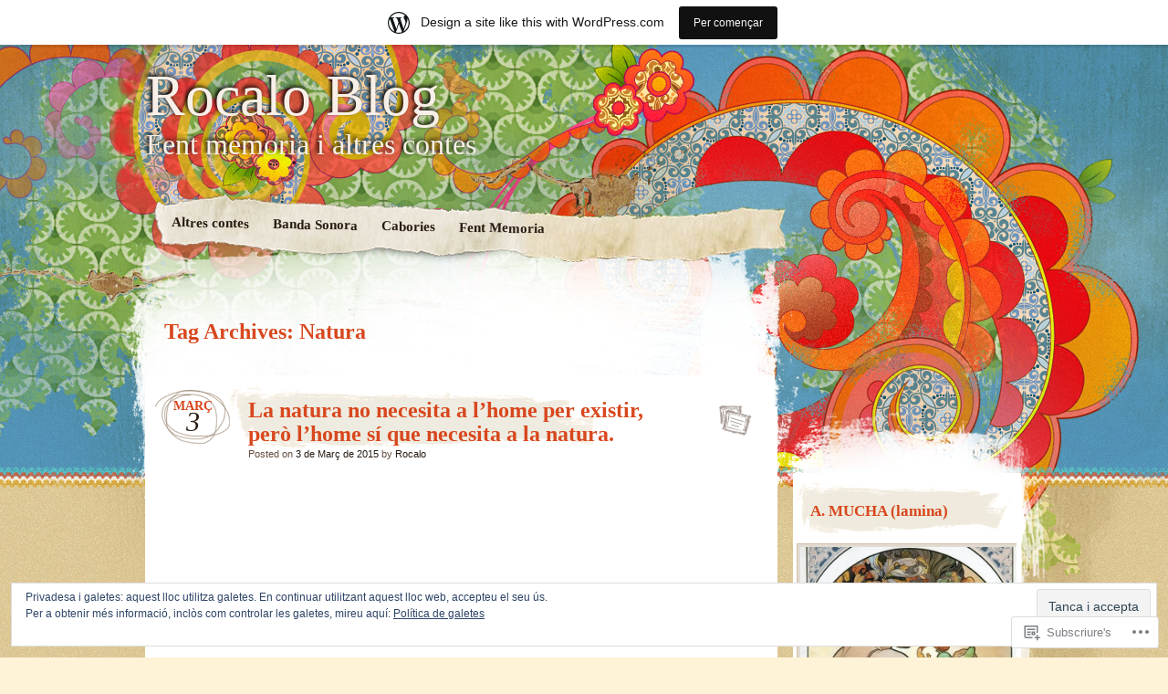

--- FILE ---
content_type: text/html; charset=UTF-8
request_url: https://rocalo.wordpress.com/tag/natura/
body_size: 20673
content:
<!DOCTYPE html>
<!--[if IE 7]>
<html id="ie7" lang="ca">
<![endif]-->
<!--[if IE 8]>
<html id="ie8" lang="ca">
<![endif]-->
<!--[if IE 9]>
<html id="ie9" lang="ca">
<![endif]-->
<!--[if !(IE 7) & !(IE 8) & !(IE 9)]><!-->
<html lang="ca">
<!--<![endif]-->
<head>
<meta charset="UTF-8" />
<title>Natura | Rocalo Blog</title>
<link rel="profile" href="http://gmpg.org/xfn/11" />
<link rel="pingback" href="https://rocalo.wordpress.com/xmlrpc.php" />
<!--[if lt IE 9]>
<script src="https://s0.wp.com/wp-content/themes/pub/matala/js/html5.js?m=1315596887i" type="text/javascript"></script>
<![endif]-->
<meta name='robots' content='max-image-preview:large' />
<link rel='dns-prefetch' href='//s0.wp.com' />
<link rel='dns-prefetch' href='//af.pubmine.com' />
<link rel="alternate" type="application/rss+xml" title="Rocalo Blog &raquo; canal d&#039;informació" href="https://rocalo.wordpress.com/feed/" />
<link rel="alternate" type="application/rss+xml" title="Rocalo Blog &raquo; Canal dels comentaris" href="https://rocalo.wordpress.com/comments/feed/" />
<link rel="alternate" type="application/rss+xml" title="Rocalo Blog &raquo; Natura Canal de les etiquetes" href="https://rocalo.wordpress.com/tag/natura/feed/" />
	<script type="text/javascript">
		/* <![CDATA[ */
		function addLoadEvent(func) {
			var oldonload = window.onload;
			if (typeof window.onload != 'function') {
				window.onload = func;
			} else {
				window.onload = function () {
					oldonload();
					func();
				}
			}
		}
		/* ]]> */
	</script>
	<link crossorigin='anonymous' rel='stylesheet' id='all-css-0-1' href='/_static/??-eJxljUEOwjAMBD9EMBUoiAPiLW4xwdRxosZR1N8TLqiI6+7OLLTspqRGahCry1IDa4HG90BWgGpv08zkBBsYxSxoVKDYKrSfStnBRjBKCl9FxGUmYw1uxAX69Df5gzfvrA9WthXsSbG/5Tp22FDwQ93idTj7wZ8OF398vQHDEEd+&cssminify=yes' type='text/css' media='all' />
<style id='wp-emoji-styles-inline-css'>

	img.wp-smiley, img.emoji {
		display: inline !important;
		border: none !important;
		box-shadow: none !important;
		height: 1em !important;
		width: 1em !important;
		margin: 0 0.07em !important;
		vertical-align: -0.1em !important;
		background: none !important;
		padding: 0 !important;
	}
/*# sourceURL=wp-emoji-styles-inline-css */
</style>
<link crossorigin='anonymous' rel='stylesheet' id='all-css-2-1' href='/wp-content/plugins/gutenberg-core/v22.2.0/build/styles/block-library/style.css?m=1764855221i&cssminify=yes' type='text/css' media='all' />
<style id='wp-block-library-inline-css'>
.has-text-align-justify {
	text-align:justify;
}
.has-text-align-justify{text-align:justify;}

/*# sourceURL=wp-block-library-inline-css */
</style><style id='global-styles-inline-css'>
:root{--wp--preset--aspect-ratio--square: 1;--wp--preset--aspect-ratio--4-3: 4/3;--wp--preset--aspect-ratio--3-4: 3/4;--wp--preset--aspect-ratio--3-2: 3/2;--wp--preset--aspect-ratio--2-3: 2/3;--wp--preset--aspect-ratio--16-9: 16/9;--wp--preset--aspect-ratio--9-16: 9/16;--wp--preset--color--black: #000000;--wp--preset--color--cyan-bluish-gray: #abb8c3;--wp--preset--color--white: #ffffff;--wp--preset--color--pale-pink: #f78da7;--wp--preset--color--vivid-red: #cf2e2e;--wp--preset--color--luminous-vivid-orange: #ff6900;--wp--preset--color--luminous-vivid-amber: #fcb900;--wp--preset--color--light-green-cyan: #7bdcb5;--wp--preset--color--vivid-green-cyan: #00d084;--wp--preset--color--pale-cyan-blue: #8ed1fc;--wp--preset--color--vivid-cyan-blue: #0693e3;--wp--preset--color--vivid-purple: #9b51e0;--wp--preset--gradient--vivid-cyan-blue-to-vivid-purple: linear-gradient(135deg,rgb(6,147,227) 0%,rgb(155,81,224) 100%);--wp--preset--gradient--light-green-cyan-to-vivid-green-cyan: linear-gradient(135deg,rgb(122,220,180) 0%,rgb(0,208,130) 100%);--wp--preset--gradient--luminous-vivid-amber-to-luminous-vivid-orange: linear-gradient(135deg,rgb(252,185,0) 0%,rgb(255,105,0) 100%);--wp--preset--gradient--luminous-vivid-orange-to-vivid-red: linear-gradient(135deg,rgb(255,105,0) 0%,rgb(207,46,46) 100%);--wp--preset--gradient--very-light-gray-to-cyan-bluish-gray: linear-gradient(135deg,rgb(238,238,238) 0%,rgb(169,184,195) 100%);--wp--preset--gradient--cool-to-warm-spectrum: linear-gradient(135deg,rgb(74,234,220) 0%,rgb(151,120,209) 20%,rgb(207,42,186) 40%,rgb(238,44,130) 60%,rgb(251,105,98) 80%,rgb(254,248,76) 100%);--wp--preset--gradient--blush-light-purple: linear-gradient(135deg,rgb(255,206,236) 0%,rgb(152,150,240) 100%);--wp--preset--gradient--blush-bordeaux: linear-gradient(135deg,rgb(254,205,165) 0%,rgb(254,45,45) 50%,rgb(107,0,62) 100%);--wp--preset--gradient--luminous-dusk: linear-gradient(135deg,rgb(255,203,112) 0%,rgb(199,81,192) 50%,rgb(65,88,208) 100%);--wp--preset--gradient--pale-ocean: linear-gradient(135deg,rgb(255,245,203) 0%,rgb(182,227,212) 50%,rgb(51,167,181) 100%);--wp--preset--gradient--electric-grass: linear-gradient(135deg,rgb(202,248,128) 0%,rgb(113,206,126) 100%);--wp--preset--gradient--midnight: linear-gradient(135deg,rgb(2,3,129) 0%,rgb(40,116,252) 100%);--wp--preset--font-size--small: 13px;--wp--preset--font-size--medium: 20px;--wp--preset--font-size--large: 36px;--wp--preset--font-size--x-large: 42px;--wp--preset--font-family--albert-sans: 'Albert Sans', sans-serif;--wp--preset--font-family--alegreya: Alegreya, serif;--wp--preset--font-family--arvo: Arvo, serif;--wp--preset--font-family--bodoni-moda: 'Bodoni Moda', serif;--wp--preset--font-family--bricolage-grotesque: 'Bricolage Grotesque', sans-serif;--wp--preset--font-family--cabin: Cabin, sans-serif;--wp--preset--font-family--chivo: Chivo, sans-serif;--wp--preset--font-family--commissioner: Commissioner, sans-serif;--wp--preset--font-family--cormorant: Cormorant, serif;--wp--preset--font-family--courier-prime: 'Courier Prime', monospace;--wp--preset--font-family--crimson-pro: 'Crimson Pro', serif;--wp--preset--font-family--dm-mono: 'DM Mono', monospace;--wp--preset--font-family--dm-sans: 'DM Sans', sans-serif;--wp--preset--font-family--dm-serif-display: 'DM Serif Display', serif;--wp--preset--font-family--domine: Domine, serif;--wp--preset--font-family--eb-garamond: 'EB Garamond', serif;--wp--preset--font-family--epilogue: Epilogue, sans-serif;--wp--preset--font-family--fahkwang: Fahkwang, sans-serif;--wp--preset--font-family--figtree: Figtree, sans-serif;--wp--preset--font-family--fira-sans: 'Fira Sans', sans-serif;--wp--preset--font-family--fjalla-one: 'Fjalla One', sans-serif;--wp--preset--font-family--fraunces: Fraunces, serif;--wp--preset--font-family--gabarito: Gabarito, system-ui;--wp--preset--font-family--ibm-plex-mono: 'IBM Plex Mono', monospace;--wp--preset--font-family--ibm-plex-sans: 'IBM Plex Sans', sans-serif;--wp--preset--font-family--ibarra-real-nova: 'Ibarra Real Nova', serif;--wp--preset--font-family--instrument-serif: 'Instrument Serif', serif;--wp--preset--font-family--inter: Inter, sans-serif;--wp--preset--font-family--josefin-sans: 'Josefin Sans', sans-serif;--wp--preset--font-family--jost: Jost, sans-serif;--wp--preset--font-family--libre-baskerville: 'Libre Baskerville', serif;--wp--preset--font-family--libre-franklin: 'Libre Franklin', sans-serif;--wp--preset--font-family--literata: Literata, serif;--wp--preset--font-family--lora: Lora, serif;--wp--preset--font-family--merriweather: Merriweather, serif;--wp--preset--font-family--montserrat: Montserrat, sans-serif;--wp--preset--font-family--newsreader: Newsreader, serif;--wp--preset--font-family--noto-sans-mono: 'Noto Sans Mono', sans-serif;--wp--preset--font-family--nunito: Nunito, sans-serif;--wp--preset--font-family--open-sans: 'Open Sans', sans-serif;--wp--preset--font-family--overpass: Overpass, sans-serif;--wp--preset--font-family--pt-serif: 'PT Serif', serif;--wp--preset--font-family--petrona: Petrona, serif;--wp--preset--font-family--piazzolla: Piazzolla, serif;--wp--preset--font-family--playfair-display: 'Playfair Display', serif;--wp--preset--font-family--plus-jakarta-sans: 'Plus Jakarta Sans', sans-serif;--wp--preset--font-family--poppins: Poppins, sans-serif;--wp--preset--font-family--raleway: Raleway, sans-serif;--wp--preset--font-family--roboto: Roboto, sans-serif;--wp--preset--font-family--roboto-slab: 'Roboto Slab', serif;--wp--preset--font-family--rubik: Rubik, sans-serif;--wp--preset--font-family--rufina: Rufina, serif;--wp--preset--font-family--sora: Sora, sans-serif;--wp--preset--font-family--source-sans-3: 'Source Sans 3', sans-serif;--wp--preset--font-family--source-serif-4: 'Source Serif 4', serif;--wp--preset--font-family--space-mono: 'Space Mono', monospace;--wp--preset--font-family--syne: Syne, sans-serif;--wp--preset--font-family--texturina: Texturina, serif;--wp--preset--font-family--urbanist: Urbanist, sans-serif;--wp--preset--font-family--work-sans: 'Work Sans', sans-serif;--wp--preset--spacing--20: 0.44rem;--wp--preset--spacing--30: 0.67rem;--wp--preset--spacing--40: 1rem;--wp--preset--spacing--50: 1.5rem;--wp--preset--spacing--60: 2.25rem;--wp--preset--spacing--70: 3.38rem;--wp--preset--spacing--80: 5.06rem;--wp--preset--shadow--natural: 6px 6px 9px rgba(0, 0, 0, 0.2);--wp--preset--shadow--deep: 12px 12px 50px rgba(0, 0, 0, 0.4);--wp--preset--shadow--sharp: 6px 6px 0px rgba(0, 0, 0, 0.2);--wp--preset--shadow--outlined: 6px 6px 0px -3px rgb(255, 255, 255), 6px 6px rgb(0, 0, 0);--wp--preset--shadow--crisp: 6px 6px 0px rgb(0, 0, 0);}:where(.is-layout-flex){gap: 0.5em;}:where(.is-layout-grid){gap: 0.5em;}body .is-layout-flex{display: flex;}.is-layout-flex{flex-wrap: wrap;align-items: center;}.is-layout-flex > :is(*, div){margin: 0;}body .is-layout-grid{display: grid;}.is-layout-grid > :is(*, div){margin: 0;}:where(.wp-block-columns.is-layout-flex){gap: 2em;}:where(.wp-block-columns.is-layout-grid){gap: 2em;}:where(.wp-block-post-template.is-layout-flex){gap: 1.25em;}:where(.wp-block-post-template.is-layout-grid){gap: 1.25em;}.has-black-color{color: var(--wp--preset--color--black) !important;}.has-cyan-bluish-gray-color{color: var(--wp--preset--color--cyan-bluish-gray) !important;}.has-white-color{color: var(--wp--preset--color--white) !important;}.has-pale-pink-color{color: var(--wp--preset--color--pale-pink) !important;}.has-vivid-red-color{color: var(--wp--preset--color--vivid-red) !important;}.has-luminous-vivid-orange-color{color: var(--wp--preset--color--luminous-vivid-orange) !important;}.has-luminous-vivid-amber-color{color: var(--wp--preset--color--luminous-vivid-amber) !important;}.has-light-green-cyan-color{color: var(--wp--preset--color--light-green-cyan) !important;}.has-vivid-green-cyan-color{color: var(--wp--preset--color--vivid-green-cyan) !important;}.has-pale-cyan-blue-color{color: var(--wp--preset--color--pale-cyan-blue) !important;}.has-vivid-cyan-blue-color{color: var(--wp--preset--color--vivid-cyan-blue) !important;}.has-vivid-purple-color{color: var(--wp--preset--color--vivid-purple) !important;}.has-black-background-color{background-color: var(--wp--preset--color--black) !important;}.has-cyan-bluish-gray-background-color{background-color: var(--wp--preset--color--cyan-bluish-gray) !important;}.has-white-background-color{background-color: var(--wp--preset--color--white) !important;}.has-pale-pink-background-color{background-color: var(--wp--preset--color--pale-pink) !important;}.has-vivid-red-background-color{background-color: var(--wp--preset--color--vivid-red) !important;}.has-luminous-vivid-orange-background-color{background-color: var(--wp--preset--color--luminous-vivid-orange) !important;}.has-luminous-vivid-amber-background-color{background-color: var(--wp--preset--color--luminous-vivid-amber) !important;}.has-light-green-cyan-background-color{background-color: var(--wp--preset--color--light-green-cyan) !important;}.has-vivid-green-cyan-background-color{background-color: var(--wp--preset--color--vivid-green-cyan) !important;}.has-pale-cyan-blue-background-color{background-color: var(--wp--preset--color--pale-cyan-blue) !important;}.has-vivid-cyan-blue-background-color{background-color: var(--wp--preset--color--vivid-cyan-blue) !important;}.has-vivid-purple-background-color{background-color: var(--wp--preset--color--vivid-purple) !important;}.has-black-border-color{border-color: var(--wp--preset--color--black) !important;}.has-cyan-bluish-gray-border-color{border-color: var(--wp--preset--color--cyan-bluish-gray) !important;}.has-white-border-color{border-color: var(--wp--preset--color--white) !important;}.has-pale-pink-border-color{border-color: var(--wp--preset--color--pale-pink) !important;}.has-vivid-red-border-color{border-color: var(--wp--preset--color--vivid-red) !important;}.has-luminous-vivid-orange-border-color{border-color: var(--wp--preset--color--luminous-vivid-orange) !important;}.has-luminous-vivid-amber-border-color{border-color: var(--wp--preset--color--luminous-vivid-amber) !important;}.has-light-green-cyan-border-color{border-color: var(--wp--preset--color--light-green-cyan) !important;}.has-vivid-green-cyan-border-color{border-color: var(--wp--preset--color--vivid-green-cyan) !important;}.has-pale-cyan-blue-border-color{border-color: var(--wp--preset--color--pale-cyan-blue) !important;}.has-vivid-cyan-blue-border-color{border-color: var(--wp--preset--color--vivid-cyan-blue) !important;}.has-vivid-purple-border-color{border-color: var(--wp--preset--color--vivid-purple) !important;}.has-vivid-cyan-blue-to-vivid-purple-gradient-background{background: var(--wp--preset--gradient--vivid-cyan-blue-to-vivid-purple) !important;}.has-light-green-cyan-to-vivid-green-cyan-gradient-background{background: var(--wp--preset--gradient--light-green-cyan-to-vivid-green-cyan) !important;}.has-luminous-vivid-amber-to-luminous-vivid-orange-gradient-background{background: var(--wp--preset--gradient--luminous-vivid-amber-to-luminous-vivid-orange) !important;}.has-luminous-vivid-orange-to-vivid-red-gradient-background{background: var(--wp--preset--gradient--luminous-vivid-orange-to-vivid-red) !important;}.has-very-light-gray-to-cyan-bluish-gray-gradient-background{background: var(--wp--preset--gradient--very-light-gray-to-cyan-bluish-gray) !important;}.has-cool-to-warm-spectrum-gradient-background{background: var(--wp--preset--gradient--cool-to-warm-spectrum) !important;}.has-blush-light-purple-gradient-background{background: var(--wp--preset--gradient--blush-light-purple) !important;}.has-blush-bordeaux-gradient-background{background: var(--wp--preset--gradient--blush-bordeaux) !important;}.has-luminous-dusk-gradient-background{background: var(--wp--preset--gradient--luminous-dusk) !important;}.has-pale-ocean-gradient-background{background: var(--wp--preset--gradient--pale-ocean) !important;}.has-electric-grass-gradient-background{background: var(--wp--preset--gradient--electric-grass) !important;}.has-midnight-gradient-background{background: var(--wp--preset--gradient--midnight) !important;}.has-small-font-size{font-size: var(--wp--preset--font-size--small) !important;}.has-medium-font-size{font-size: var(--wp--preset--font-size--medium) !important;}.has-large-font-size{font-size: var(--wp--preset--font-size--large) !important;}.has-x-large-font-size{font-size: var(--wp--preset--font-size--x-large) !important;}.has-albert-sans-font-family{font-family: var(--wp--preset--font-family--albert-sans) !important;}.has-alegreya-font-family{font-family: var(--wp--preset--font-family--alegreya) !important;}.has-arvo-font-family{font-family: var(--wp--preset--font-family--arvo) !important;}.has-bodoni-moda-font-family{font-family: var(--wp--preset--font-family--bodoni-moda) !important;}.has-bricolage-grotesque-font-family{font-family: var(--wp--preset--font-family--bricolage-grotesque) !important;}.has-cabin-font-family{font-family: var(--wp--preset--font-family--cabin) !important;}.has-chivo-font-family{font-family: var(--wp--preset--font-family--chivo) !important;}.has-commissioner-font-family{font-family: var(--wp--preset--font-family--commissioner) !important;}.has-cormorant-font-family{font-family: var(--wp--preset--font-family--cormorant) !important;}.has-courier-prime-font-family{font-family: var(--wp--preset--font-family--courier-prime) !important;}.has-crimson-pro-font-family{font-family: var(--wp--preset--font-family--crimson-pro) !important;}.has-dm-mono-font-family{font-family: var(--wp--preset--font-family--dm-mono) !important;}.has-dm-sans-font-family{font-family: var(--wp--preset--font-family--dm-sans) !important;}.has-dm-serif-display-font-family{font-family: var(--wp--preset--font-family--dm-serif-display) !important;}.has-domine-font-family{font-family: var(--wp--preset--font-family--domine) !important;}.has-eb-garamond-font-family{font-family: var(--wp--preset--font-family--eb-garamond) !important;}.has-epilogue-font-family{font-family: var(--wp--preset--font-family--epilogue) !important;}.has-fahkwang-font-family{font-family: var(--wp--preset--font-family--fahkwang) !important;}.has-figtree-font-family{font-family: var(--wp--preset--font-family--figtree) !important;}.has-fira-sans-font-family{font-family: var(--wp--preset--font-family--fira-sans) !important;}.has-fjalla-one-font-family{font-family: var(--wp--preset--font-family--fjalla-one) !important;}.has-fraunces-font-family{font-family: var(--wp--preset--font-family--fraunces) !important;}.has-gabarito-font-family{font-family: var(--wp--preset--font-family--gabarito) !important;}.has-ibm-plex-mono-font-family{font-family: var(--wp--preset--font-family--ibm-plex-mono) !important;}.has-ibm-plex-sans-font-family{font-family: var(--wp--preset--font-family--ibm-plex-sans) !important;}.has-ibarra-real-nova-font-family{font-family: var(--wp--preset--font-family--ibarra-real-nova) !important;}.has-instrument-serif-font-family{font-family: var(--wp--preset--font-family--instrument-serif) !important;}.has-inter-font-family{font-family: var(--wp--preset--font-family--inter) !important;}.has-josefin-sans-font-family{font-family: var(--wp--preset--font-family--josefin-sans) !important;}.has-jost-font-family{font-family: var(--wp--preset--font-family--jost) !important;}.has-libre-baskerville-font-family{font-family: var(--wp--preset--font-family--libre-baskerville) !important;}.has-libre-franklin-font-family{font-family: var(--wp--preset--font-family--libre-franklin) !important;}.has-literata-font-family{font-family: var(--wp--preset--font-family--literata) !important;}.has-lora-font-family{font-family: var(--wp--preset--font-family--lora) !important;}.has-merriweather-font-family{font-family: var(--wp--preset--font-family--merriweather) !important;}.has-montserrat-font-family{font-family: var(--wp--preset--font-family--montserrat) !important;}.has-newsreader-font-family{font-family: var(--wp--preset--font-family--newsreader) !important;}.has-noto-sans-mono-font-family{font-family: var(--wp--preset--font-family--noto-sans-mono) !important;}.has-nunito-font-family{font-family: var(--wp--preset--font-family--nunito) !important;}.has-open-sans-font-family{font-family: var(--wp--preset--font-family--open-sans) !important;}.has-overpass-font-family{font-family: var(--wp--preset--font-family--overpass) !important;}.has-pt-serif-font-family{font-family: var(--wp--preset--font-family--pt-serif) !important;}.has-petrona-font-family{font-family: var(--wp--preset--font-family--petrona) !important;}.has-piazzolla-font-family{font-family: var(--wp--preset--font-family--piazzolla) !important;}.has-playfair-display-font-family{font-family: var(--wp--preset--font-family--playfair-display) !important;}.has-plus-jakarta-sans-font-family{font-family: var(--wp--preset--font-family--plus-jakarta-sans) !important;}.has-poppins-font-family{font-family: var(--wp--preset--font-family--poppins) !important;}.has-raleway-font-family{font-family: var(--wp--preset--font-family--raleway) !important;}.has-roboto-font-family{font-family: var(--wp--preset--font-family--roboto) !important;}.has-roboto-slab-font-family{font-family: var(--wp--preset--font-family--roboto-slab) !important;}.has-rubik-font-family{font-family: var(--wp--preset--font-family--rubik) !important;}.has-rufina-font-family{font-family: var(--wp--preset--font-family--rufina) !important;}.has-sora-font-family{font-family: var(--wp--preset--font-family--sora) !important;}.has-source-sans-3-font-family{font-family: var(--wp--preset--font-family--source-sans-3) !important;}.has-source-serif-4-font-family{font-family: var(--wp--preset--font-family--source-serif-4) !important;}.has-space-mono-font-family{font-family: var(--wp--preset--font-family--space-mono) !important;}.has-syne-font-family{font-family: var(--wp--preset--font-family--syne) !important;}.has-texturina-font-family{font-family: var(--wp--preset--font-family--texturina) !important;}.has-urbanist-font-family{font-family: var(--wp--preset--font-family--urbanist) !important;}.has-work-sans-font-family{font-family: var(--wp--preset--font-family--work-sans) !important;}
/*# sourceURL=global-styles-inline-css */
</style>

<style id='classic-theme-styles-inline-css'>
/*! This file is auto-generated */
.wp-block-button__link{color:#fff;background-color:#32373c;border-radius:9999px;box-shadow:none;text-decoration:none;padding:calc(.667em + 2px) calc(1.333em + 2px);font-size:1.125em}.wp-block-file__button{background:#32373c;color:#fff;text-decoration:none}
/*# sourceURL=/wp-includes/css/classic-themes.min.css */
</style>
<link crossorigin='anonymous' rel='stylesheet' id='all-css-4-1' href='/_static/??-eJyFj+EKwjAMhF/ILMwNnT/EZ2m3OKvNWprO4dubIehEmH9Cctx35HCK0IYh05Ax+rF3g2AbrA/tTXBblE1RgjiOniDRvaixc5LfDpD88FS0IhtcBPEIn6xEqnM0eXYwdc6QJ1bbGjZFZcDamEgEdLIbGfJFQfnhXjLG0SKbbLzBv28l0gK9rj2qa3GuQT0F0NomuzB8HXD2xqUZPfGx3Nfl7lBVVXN9AsqMgTg=&cssminify=yes' type='text/css' media='all' />
<style id='jetpack-global-styles-frontend-style-inline-css'>
:root { --font-headings: unset; --font-base: unset; --font-headings-default: -apple-system,BlinkMacSystemFont,"Segoe UI",Roboto,Oxygen-Sans,Ubuntu,Cantarell,"Helvetica Neue",sans-serif; --font-base-default: -apple-system,BlinkMacSystemFont,"Segoe UI",Roboto,Oxygen-Sans,Ubuntu,Cantarell,"Helvetica Neue",sans-serif;}
/*# sourceURL=jetpack-global-styles-frontend-style-inline-css */
</style>
<link crossorigin='anonymous' rel='stylesheet' id='all-css-6-1' href='/wp-content/themes/h4/global.css?m=1420737423i&cssminify=yes' type='text/css' media='all' />
<script type="text/javascript" id="wpcom-actionbar-placeholder-js-extra">
/* <![CDATA[ */
var actionbardata = {"siteID":"8029999","postID":"0","siteURL":"https://rocalo.wordpress.com","xhrURL":"https://rocalo.wordpress.com/wp-admin/admin-ajax.php","nonce":"e12cb40046","isLoggedIn":"","statusMessage":"","subsEmailDefault":"instantly","proxyScriptUrl":"https://s0.wp.com/wp-content/js/wpcom-proxy-request.js?m=1513050504i&amp;ver=20211021","i18n":{"followedText":"New posts from this site will now appear in your \u003Ca href=\"https://wordpress.com/reader\"\u003EReader\u003C/a\u003E","foldBar":"Collapse this bar","unfoldBar":"Expand this bar","shortLinkCopied":"Shortlink copied to clipboard."}};
//# sourceURL=wpcom-actionbar-placeholder-js-extra
/* ]]> */
</script>
<script type="text/javascript" id="jetpack-mu-wpcom-settings-js-before">
/* <![CDATA[ */
var JETPACK_MU_WPCOM_SETTINGS = {"assetsUrl":"https://s0.wp.com/wp-content/mu-plugins/jetpack-mu-wpcom-plugin/sun/jetpack_vendor/automattic/jetpack-mu-wpcom/src/build/"};
//# sourceURL=jetpack-mu-wpcom-settings-js-before
/* ]]> */
</script>
<script crossorigin='anonymous' type='text/javascript'  src='/_static/??/wp-content/js/rlt-proxy.js,/wp-content/blog-plugins/wordads-classes/js/cmp/v2/cmp-non-gdpr.js?m=1720530689j'></script>
<script type="text/javascript" id="rlt-proxy-js-after">
/* <![CDATA[ */
	rltInitialize( {"token":null,"iframeOrigins":["https:\/\/widgets.wp.com"]} );
//# sourceURL=rlt-proxy-js-after
/* ]]> */
</script>
<link rel="EditURI" type="application/rsd+xml" title="RSD" href="https://rocalo.wordpress.com/xmlrpc.php?rsd" />
<meta name="generator" content="WordPress.com" />

<!-- Jetpack Open Graph Tags -->
<meta property="og:type" content="website" />
<meta property="og:title" content="Natura &#8211; Rocalo Blog" />
<meta property="og:url" content="https://rocalo.wordpress.com/tag/natura/" />
<meta property="og:site_name" content="Rocalo Blog" />
<meta property="og:image" content="https://rocalo.wordpress.com/wp-content/uploads/2019/10/cropped-nic3b1a-balcon.jpg?w=200" />
<meta property="og:image:width" content="200" />
<meta property="og:image:height" content="200" />
<meta property="og:image:alt" content="" />
<meta property="og:locale" content="ca_ES" />
<meta property="fb:app_id" content="249643311490" />

<!-- End Jetpack Open Graph Tags -->
<link rel='openid.server' href='https://rocalo.wordpress.com/?openidserver=1' />
<link rel='openid.delegate' href='https://rocalo.wordpress.com/' />
<link rel="search" type="application/opensearchdescription+xml" href="https://rocalo.wordpress.com/osd.xml" title="Rocalo Blog" />
<link rel="search" type="application/opensearchdescription+xml" href="https://s1.wp.com/opensearch.xml" title="WordPress.com" />
<meta name="description" content="Entrades quant a Natura escrites per Rocalo" />
	<style type="text/css">
			#site-title a,
		#site-description {
			background: none !important;
			border: 0 !important;
			color: #f8f0e8 !important;
		}
		</style>
	<script type="text/javascript">
/* <![CDATA[ */
var wa_client = {}; wa_client.cmd = []; wa_client.config = { 'blog_id': 8029999, 'blog_language': 'ca', 'is_wordads': false, 'hosting_type': 0, 'afp_account_id': null, 'afp_host_id': 5038568878849053, 'theme': 'pub/matala', '_': { 'title': 'Advertisement', 'privacy_settings': 'Configuració de la privacitat' }, 'formats': [ 'belowpost', 'bottom_sticky', 'sidebar_sticky_right', 'sidebar', 'gutenberg_rectangle', 'gutenberg_leaderboard', 'gutenberg_mobile_leaderboard', 'gutenberg_skyscraper' ] };
/* ]]> */
</script>
		<script type="text/javascript">

			window.doNotSellCallback = function() {

				var linkElements = [
					'a[href="https://wordpress.com/?ref=footer_blog"]',
					'a[href="https://wordpress.com/?ref=footer_website"]',
					'a[href="https://wordpress.com/?ref=vertical_footer"]',
					'a[href^="https://wordpress.com/?ref=footer_segment_"]',
				].join(',');

				var dnsLink = document.createElement( 'a' );
				dnsLink.href = 'https://wordpress.com/advertising-program-optout/';
				dnsLink.classList.add( 'do-not-sell-link' );
				dnsLink.rel = 'nofollow';
				dnsLink.style.marginLeft = '0.5em';
				dnsLink.textContent = 'Do Not Sell or Share My Personal Information';

				var creditLinks = document.querySelectorAll( linkElements );

				if ( 0 === creditLinks.length ) {
					return false;
				}

				Array.prototype.forEach.call( creditLinks, function( el ) {
					el.insertAdjacentElement( 'afterend', dnsLink );
				});

				return true;
			};

		</script>
		<link rel="icon" href="https://rocalo.wordpress.com/wp-content/uploads/2019/10/cropped-nic3b1a-balcon.jpg?w=32" sizes="32x32" />
<link rel="icon" href="https://rocalo.wordpress.com/wp-content/uploads/2019/10/cropped-nic3b1a-balcon.jpg?w=192" sizes="192x192" />
<link rel="apple-touch-icon" href="https://rocalo.wordpress.com/wp-content/uploads/2019/10/cropped-nic3b1a-balcon.jpg?w=180" />
<meta name="msapplication-TileImage" content="https://rocalo.wordpress.com/wp-content/uploads/2019/10/cropped-nic3b1a-balcon.jpg?w=270" />
<script type="text/javascript">
	window.google_analytics_uacct = "UA-52447-2";
</script>

<script type="text/javascript">
	var _gaq = _gaq || [];
	_gaq.push(['_setAccount', 'UA-52447-2']);
	_gaq.push(['_gat._anonymizeIp']);
	_gaq.push(['_setDomainName', 'wordpress.com']);
	_gaq.push(['_initData']);
	_gaq.push(['_trackPageview']);

	(function() {
		var ga = document.createElement('script'); ga.type = 'text/javascript'; ga.async = true;
		ga.src = ('https:' == document.location.protocol ? 'https://ssl' : 'http://www') + '.google-analytics.com/ga.js';
		(document.getElementsByTagName('head')[0] || document.getElementsByTagName('body')[0]).appendChild(ga);
	})();
</script>
</head>

<body class="archive tag tag-natura tag-12903 wp-theme-pubmatala customizer-styles-applied jetpack-reblog-enabled has-marketing-bar has-marketing-bar-theme-matala">
<div id="page" class="hfeed">
	<div id="wrapper">
			<header id="branding" role="banner">
			<hgroup>
				<h1 id="site-title"><span><a href="https://rocalo.wordpress.com/" title="Rocalo Blog" rel="home">Rocalo Blog</a></span></h1>
				<h2 id="site-description">Fent memoria i altres contes</h2>
			</hgroup>
			<nav id="access" role="navigation">
				<div class="menu-header"><ul id="menu-sidebar" class="menu"><li id="menu-item-167" class="menu-item menu-item-type-taxonomy menu-item-object-category menu-item-167"><a href="https://rocalo.wordpress.com/category/altres-contes/">Altres contes</a></li>
<li id="menu-item-423" class="menu-item menu-item-type-taxonomy menu-item-object-category menu-item-423"><a href="https://rocalo.wordpress.com/category/banda-sonora/">Banda Sonora</a></li>
<li id="menu-item-216" class="menu-item menu-item-type-taxonomy menu-item-object-category menu-item-216"><a href="https://rocalo.wordpress.com/category/cabories/">Cabories</a></li>
<li id="menu-item-168" class="menu-item menu-item-type-taxonomy menu-item-object-category menu-item-168"><a href="https://rocalo.wordpress.com/category/fent-memoria/">Fent Memoria</a></li>
</ul></div>			</nav><!-- #access -->
		</header> <!-- #branding -->
		<div id="inner-wrapper">
			<div id="main">
	<div id="primary">
		<div id="content" role="main">

			<header class="archive-header">
				<h1 class="archive-title">Tag Archives: <span>Natura</span></h1>
			</header><!-- .archive-header -->

			

		<article id="post-1151" class="post-wrapper post-1151 post type-post status-publish format-standard hentry category-cabories tag-natura">

	<div class="post-date"><span class="entry-month">març</span><span class="entry-day">3</span></div>
	<header class="entry-header">
											<h1 class="entry-title"><a href="https://rocalo.wordpress.com/2015/03/03/la-natura-no-necesita-a-lhome-per-existir-pero-lhome-si-que-necesita-a-la-natura/" rel="bookmark">La natura no necesita a l&#8217;home per existir, però l&#8217;home sí que necesita a la&nbsp;natura.</a></h1>
					
		<div class="entry-info">
			<div class="posted-on"><span class="sep">Posted on </span><a href="https://rocalo.wordpress.com/2015/03/03/la-natura-no-necesita-a-lhome-per-existir-pero-lhome-si-que-necesita-a-la-natura/" title="17:35" rel="bookmark"><time class="entry-date" datetime="2015-03-03T17:35:46+01:00" pubdate>3 de Març de 2015</time></a><span class="by-author"> <span class="sep"> by </span> <span class="author vcard"><a class="url fn n" href="https://rocalo.wordpress.com/author/rocalo/" title="Mostra totes les entrades de Rocalo" rel="author">Rocalo</a></span></span></div>		</div><!-- .entry-info -->

	</header><!-- .entry-header -->
		<div class="post-format-icon"><a href="" title="All Estàndard posts">Estàndard</a></div>

	<div class="entry-content">
				<div id="fb-root"></div>
<p><span class="embed-youtube" style="text-align:center; display: block;"><iframe class="youtube-player" width="652" height="367" src="https://www.youtube.com/embed/QWBS7dkji8o?version=3&#038;rel=1&#038;showsearch=0&#038;showinfo=1&#038;iv_load_policy=1&#038;fs=1&#038;hl=ca&#038;autohide=2&#038;wmode=transparent" allowfullscreen="true" style="border:0;" sandbox="allow-scripts allow-same-origin allow-popups allow-presentation allow-popups-to-escape-sandbox"></iframe></span></p>
<div class="fb-video">
<div class="fb-xfbml-parse-ignore">
<blockquote cite="/CharlyAlberti/videos/10153223135762103/"><p>La Naturaleza nos Habla &#8212; Kevin Spacey es El Bosque Tropical</p>
<p>Posted by <a href="https://www.facebook.com/CharlyAlberti">Charly Alberti</a> on Martes, 21 de abril de 2015</p></blockquote>
</div>
</div>
<p>&nbsp;</p>
					</div><!-- .entry-content -->

	<footer class="entry-footer">

		<div class="entry-meta">
			<span class="posted-in">Filed under <a href="https://rocalo.wordpress.com/category/cabories/" rel="category tag">Cabories</a> and tagged <a href="https://rocalo.wordpress.com/tag/natura/" rel="tag">Natura</a></span> <span class="sep">|</span>			<span class="comments-link"><a href="https://rocalo.wordpress.com/2015/03/03/la-natura-no-necesita-a-lhome-per-existir-pero-lhome-si-que-necesita-a-la-natura/#respond">Deixa un comentari</a></span>
					</div><!-- .entry-meta -->

		
	</footer><!-- .entry-footer -->
</article><!-- #post-1151 .post-wrapper -->

		</div><!-- #content -->

		
		<div id="primary-bottom"></div>
	</div><!-- #primary -->


	<div id="secondary" class="widget-area" role="complementary">
		<div id="secondary-content">
						<aside id="media_image-4" class="widget widget_media_image"><h1 class="widget-title">A. MUCHA (lamina)</h1><style>.widget.widget_media_image { overflow: hidden; }.widget.widget_media_image img { height: auto; max-width: 100%; }</style><img width="570" height="570" src="https://rocalo.wordpress.com/wp-content/uploads/2020/07/a.-mucha-e1595005027262.jpg?w=570" class="image wp-image-1742 aligncenter attachment-570x570 size-570x570" alt="" style="max-width: 100%; height: auto;" decoding="async" loading="lazy" srcset="https://rocalo.wordpress.com/wp-content/uploads/2020/07/a.-mucha-e1595005027262.jpg 570w, https://rocalo.wordpress.com/wp-content/uploads/2020/07/a.-mucha-e1595005027262.jpg?w=150 150w, https://rocalo.wordpress.com/wp-content/uploads/2020/07/a.-mucha-e1595005027262.jpg?w=300 300w" sizes="(max-width: 570px) 100vw, 570px" data-attachment-id="1742" data-permalink="https://rocalo.wordpress.com/a-mucha/" data-orig-file="https://rocalo.wordpress.com/wp-content/uploads/2020/07/a.-mucha-e1595005027262.jpg" data-orig-size="570,570" data-comments-opened="1" data-image-meta="{&quot;aperture&quot;:&quot;0&quot;,&quot;credit&quot;:&quot;&quot;,&quot;camera&quot;:&quot;&quot;,&quot;caption&quot;:&quot;&quot;,&quot;created_timestamp&quot;:&quot;0&quot;,&quot;copyright&quot;:&quot;&quot;,&quot;focal_length&quot;:&quot;0&quot;,&quot;iso&quot;:&quot;0&quot;,&quot;shutter_speed&quot;:&quot;0&quot;,&quot;title&quot;:&quot;&quot;,&quot;orientation&quot;:&quot;0&quot;}" data-image-title="A. Mucha" data-image-description="" data-image-caption="" data-medium-file="https://rocalo.wordpress.com/wp-content/uploads/2020/07/a.-mucha-e1595005027262.jpg?w=300" data-large-file="https://rocalo.wordpress.com/wp-content/uploads/2020/07/a.-mucha-e1595005027262.jpg?w=570" /></aside><aside id="tag_cloud-2" class="widget widget_tag_cloud"><h1 class="widget-title">Categories</h1><div style="overflow: hidden;"><a href="https://rocalo.wordpress.com/category/altres-contes/" style="font-size: 275%; padding: 1px; margin: 1px;"  title="Altres contes (78)">Altres contes</a> <a href="https://rocalo.wordpress.com/category/a-peu-de-carrer/" style="font-size: 146.05263157895%; padding: 1px; margin: 1px;"  title="A peu de carrer (22)">A peu de carrer</a> <a href="https://rocalo.wordpress.com/category/banda-sonora/" style="font-size: 178.28947368421%; padding: 1px; margin: 1px;"  title="Banda Sonora (36)">Banda Sonora</a> <a href="https://rocalo.wordpress.com/category/cabories/" style="font-size: 228.94736842105%; padding: 1px; margin: 1px;"  title="Cabories (58)">Cabories</a> <a href="https://rocalo.wordpress.com/category/cinema/" style="font-size: 116.11842105263%; padding: 1px; margin: 1px;"  title="Cinema (9)">Cinema</a> <a href="https://rocalo.wordpress.com/category/fent-memoria/" style="font-size: 185.19736842105%; padding: 1px; margin: 1px;"  title="Fent Memoria (39)">Fent Memoria</a> <a href="https://rocalo.wordpress.com/category/memoria-fotografica/" style="font-size: 102.30263157895%; padding: 1px; margin: 1px;"  title="Memoria fotogràfica (3)">Memoria fotogràfica</a> <a href="https://rocalo.wordpress.com/category/uncategorized/" style="font-size: 102.30263157895%; padding: 1px; margin: 1px;"  title="Uncategorized (3)">Uncategorized</a> <a href="https://rocalo.wordpress.com/category/wordpress/" style="font-size: 100%; padding: 1px; margin: 1px;"  title="WordPress (2)">WordPress</a> </div></aside><aside id="wp_tag_cloud-2" class="widget wp_widget_tag_cloud"><h1 class="widget-title">Buscar i remenar</h1><a href="https://rocalo.wordpress.com/tag/alzheimer/" class="tag-cloud-link tag-link-38960 tag-link-position-1" style="font-size: 12.699300699301pt;" aria-label="Alzheimer (5 elements)">Alzheimer</a>
<a href="https://rocalo.wordpress.com/tag/articles-dopinio/" class="tag-cloud-link tag-link-4222505 tag-link-position-2" style="font-size: 17.594405594406pt;" aria-label="Articles d&#039;opinió (18 elements)">Articles d&#039;opinió</a>
<a href="https://rocalo.wordpress.com/tag/cinema/" class="tag-cloud-link tag-link-597 tag-link-position-3" style="font-size: 13.874125874126pt;" aria-label="Cinema (7 elements)">Cinema</a>
<a href="https://rocalo.wordpress.com/tag/conte/" class="tag-cloud-link tag-link-219270 tag-link-position-4" style="font-size: 11.916083916084pt;" aria-label="Conte (4 elements)">Conte</a>
<a href="https://rocalo.wordpress.com/tag/coronavirus/" class="tag-cloud-link tag-link-1899315 tag-link-position-5" style="font-size: 13.384615384615pt;" aria-label="Coronavirus (6 elements)">Coronavirus</a>
<a href="https://rocalo.wordpress.com/tag/dones-donetes-i-donases/" class="tag-cloud-link tag-link-137137669 tag-link-position-6" style="font-size: 14.363636363636pt;" aria-label="Dones Donetes i Donases (8 elements)">Dones Donetes i Donases</a>
<a href="https://rocalo.wordpress.com/tag/educacio/" class="tag-cloud-link tag-link-93237 tag-link-position-7" style="font-size: 10.937062937063pt;" aria-label="Educació (3 elements)">Educació</a>
<a href="https://rocalo.wordpress.com/tag/el-meu-barri/" class="tag-cloud-link tag-link-22696536 tag-link-position-8" style="font-size: 16.321678321678pt;" aria-label="El meu barri (13 elements)">El meu barri</a>
<a href="https://rocalo.wordpress.com/tag/festa-major/" class="tag-cloud-link tag-link-1759633 tag-link-position-9" style="font-size: 8pt;" aria-label="Festa Major (1 element)">Festa Major</a>
<a href="https://rocalo.wordpress.com/tag/fets-historics/" class="tag-cloud-link tag-link-12366050 tag-link-position-10" style="font-size: 8pt;" aria-label="Fets històrics (1 element)">Fets històrics</a>
<a href="https://rocalo.wordpress.com/tag/filosofia-de-la-vida/" class="tag-cloud-link tag-link-4060052 tag-link-position-11" style="font-size: 15.636363636364pt;" aria-label="Filosofia de la vida (11 elements)">Filosofia de la vida</a>
<a href="https://rocalo.wordpress.com/tag/homes/" class="tag-cloud-link tag-link-76014 tag-link-position-12" style="font-size: 8pt;" aria-label="Homes (1 element)">Homes</a>
<a href="https://rocalo.wordpress.com/tag/joc-de-paraules/" class="tag-cloud-link tag-link-6382425 tag-link-position-13" style="font-size: 10.937062937063pt;" aria-label="Joc de paraules (3 elements)">Joc de paraules</a>
<a href="https://rocalo.wordpress.com/tag/lavia/" class="tag-cloud-link tag-link-4668688 tag-link-position-14" style="font-size: 8pt;" aria-label="L&#039;avia (1 element)">L&#039;avia</a>
<a href="https://rocalo.wordpress.com/tag/lestacio-del-tren/" class="tag-cloud-link tag-link-120628705 tag-link-position-15" style="font-size: 8pt;" aria-label="L&#039;estació del tren (1 element)">L&#039;estació del tren</a>
<a href="https://rocalo.wordpress.com/tag/la-catalana/" class="tag-cloud-link tag-link-122411008 tag-link-position-16" style="font-size: 8pt;" aria-label="La Catalana (1 element)">La Catalana</a>
<a href="https://rocalo.wordpress.com/tag/la-gran-nevada/" class="tag-cloud-link tag-link-30068644 tag-link-position-17" style="font-size: 8pt;" aria-label="La gran nevada (1 element)">La gran nevada</a>
<a href="https://rocalo.wordpress.com/tag/llegenda-del-montseny/" class="tag-cloud-link tag-link-98337779 tag-link-position-18" style="font-size: 8pt;" aria-label="Llegenda del Montseny (1 element)">Llegenda del Montseny</a>
<a href="https://rocalo.wordpress.com/tag/llibres/" class="tag-cloud-link tag-link-163522 tag-link-position-19" style="font-size: 9.7622377622378pt;" aria-label="Llibres (2 elements)">Llibres</a>
<a href="https://rocalo.wordpress.com/tag/musica/" class="tag-cloud-link tag-link-774 tag-link-position-20" style="font-size: 8pt;" aria-label="M+usica (1 element)">M+usica</a>
<a href="https://rocalo.wordpress.com/tag/mafalda/" class="tag-cloud-link tag-link-33310 tag-link-position-21" style="font-size: 8pt;" aria-label="Mafalda (1 element)">Mafalda</a>
<a href="https://rocalo.wordpress.com/tag/masclisme/" class="tag-cloud-link tag-link-5335012 tag-link-position-22" style="font-size: 8pt;" aria-label="Masclisme (1 element)">Masclisme</a>
<a href="https://rocalo.wordpress.com/tag/microrelat/" class="tag-cloud-link tag-link-21814149 tag-link-position-23" style="font-size: 10.937062937063pt;" aria-label="Microrelat (3 elements)">Microrelat</a>
<a href="https://rocalo.wordpress.com/tag/microrelats/" class="tag-cloud-link tag-link-6129772 tag-link-position-24" style="font-size: 14.853146853147pt;" aria-label="Microrelats (9 elements)">Microrelats</a>
<a href="https://rocalo.wordpress.com/tag/nadal/" class="tag-cloud-link tag-link-533239 tag-link-position-25" style="font-size: 11.916083916084pt;" aria-label="Nadal (4 elements)">Nadal</a>
<a href="https://rocalo.wordpress.com/tag/nadal-2020/" class="tag-cloud-link tag-link-706901830 tag-link-position-26" style="font-size: 9.7622377622378pt;" aria-label="Nadal 2020 (2 elements)">Nadal 2020</a>
<a href="https://rocalo.wordpress.com/tag/nadal-del-62/" class="tag-cloud-link tag-link-133095473 tag-link-position-27" style="font-size: 8pt;" aria-label="Nadal del 62 (1 element)">Nadal del 62</a>
<a href="https://rocalo.wordpress.com/tag/narracio/" class="tag-cloud-link tag-link-3108149 tag-link-position-28" style="font-size: 22pt;" aria-label="Narració (53 elements)">Narració</a>
<a href="https://rocalo.wordpress.com/tag/natura/" class="tag-cloud-link tag-link-12903 tag-link-position-29" style="font-size: 8pt;" aria-label="Natura (1 element)">Natura</a>
<a href="https://rocalo.wordpress.com/tag/nit-de-reis/" class="tag-cloud-link tag-link-29671035 tag-link-position-30" style="font-size: 8pt;" aria-label="Nit de Reis (1 element)">Nit de Reis</a>
<a href="https://rocalo.wordpress.com/tag/persones-personetes-i-personatges/" class="tag-cloud-link tag-link-116828332 tag-link-position-31" style="font-size: 14.363636363636pt;" aria-label="Persones personetes i personatges (8 elements)">Persones personetes i personatges</a>
<a href="https://rocalo.wordpress.com/tag/pobreca/" class="tag-cloud-link tag-link-17059316 tag-link-position-32" style="font-size: 8pt;" aria-label="Pobreça (1 element)">Pobreça</a>
<a href="https://rocalo.wordpress.com/tag/poema/" class="tag-cloud-link tag-link-86325 tag-link-position-33" style="font-size: 16.321678321678pt;" aria-label="Poema (13 elements)">Poema</a>
<a href="https://rocalo.wordpress.com/tag/politica/" class="tag-cloud-link tag-link-798 tag-link-position-34" style="font-size: 8pt;" aria-label="Política (1 element)">Política</a>
<a href="https://rocalo.wordpress.com/tag/racisme/" class="tag-cloud-link tag-link-26297 tag-link-position-35" style="font-size: 9.7622377622378pt;" aria-label="Racisme (2 elements)">Racisme</a>
<a href="https://rocalo.wordpress.com/tag/receptes-de-cuina/" class="tag-cloud-link tag-link-221198 tag-link-position-36" style="font-size: 8pt;" aria-label="Receptes de cuina (1 element)">Receptes de cuina</a>
<a href="https://rocalo.wordpress.com/tag/records/" class="tag-cloud-link tag-link-40069 tag-link-position-37" style="font-size: 17.594405594406pt;" aria-label="Records (18 elements)">Records</a>
<a href="https://rocalo.wordpress.com/tag/reflexions/" class="tag-cloud-link tag-link-8535 tag-link-position-38" style="font-size: 18.573426573427pt;" aria-label="Reflexions (23 elements)">Reflexions</a>
<a href="https://rocalo.wordpress.com/tag/relacions-intergeneracionals/" class="tag-cloud-link tag-link-199410028 tag-link-position-39" style="font-size: 8pt;" aria-label="Relacions intergeneracionals (1 element)">Relacions intergeneracionals</a>
<a href="https://rocalo.wordpress.com/tag/resum/" class="tag-cloud-link tag-link-45890 tag-link-position-40" style="font-size: 9.7622377622378pt;" aria-label="Resum (2 elements)">Resum</a>
<a href="https://rocalo.wordpress.com/tag/sant-jordi-2020/" class="tag-cloud-link tag-link-690958168 tag-link-position-41" style="font-size: 8pt;" aria-label="Sant Jordi 2020 (1 element)">Sant Jordi 2020</a>
<a href="https://rocalo.wordpress.com/tag/saramago/" class="tag-cloud-link tag-link-139486 tag-link-position-42" style="font-size: 8pt;" aria-label="Saramago (1 element)">Saramago</a>
<a href="https://rocalo.wordpress.com/tag/societat/" class="tag-cloud-link tag-link-37008 tag-link-position-43" style="font-size: 13.384615384615pt;" aria-label="Societat (6 elements)">Societat</a>
<a href="https://rocalo.wordpress.com/tag/tardor/" class="tag-cloud-link tag-link-1870627 tag-link-position-44" style="font-size: 8pt;" aria-label="tardor (1 element)">tardor</a>
<a href="https://rocalo.wordpress.com/tag/tradicio/" class="tag-cloud-link tag-link-1485227 tag-link-position-45" style="font-size: 9.7622377622378pt;" aria-label="Tradició (2 elements)">Tradició</a>
<a href="https://rocalo.wordpress.com/tag/una-aventi/" class="tag-cloud-link tag-link-116680935 tag-link-position-46" style="font-size: 8pt;" aria-label="Una &quot;aventi&quot; (1 element)">Una &quot;aventi&quot;</a>
<a href="https://rocalo.wordpress.com/tag/video/" class="tag-cloud-link tag-link-412 tag-link-position-47" style="font-size: 15.636363636364pt;" aria-label="Video (11 elements)">Video</a>
<a href="https://rocalo.wordpress.com/tag/videos-musicals/" class="tag-cloud-link tag-link-6211893 tag-link-position-48" style="font-size: 19.944055944056pt;" aria-label="Videos musicals (32 elements)">Videos musicals</a></aside><aside id="archives-3" class="widget widget_archive"><h1 class="widget-title">Arxiu </h1>		<label class="screen-reader-text" for="archives-dropdown-3">Arxiu </label>
		<select id="archives-dropdown-3" name="archive-dropdown">
			
			<option value="">Selecciona el mes</option>
				<option value='https://rocalo.wordpress.com/2025/02/'> febrer 2025 </option>
	<option value='https://rocalo.wordpress.com/2022/04/'> Abril 2022 </option>
	<option value='https://rocalo.wordpress.com/2022/03/'> Març 2022 </option>
	<option value='https://rocalo.wordpress.com/2022/02/'> febrer 2022 </option>
	<option value='https://rocalo.wordpress.com/2021/06/'> Juny 2021 </option>
	<option value='https://rocalo.wordpress.com/2021/04/'> Abril 2021 </option>
	<option value='https://rocalo.wordpress.com/2021/03/'> Març 2021 </option>
	<option value='https://rocalo.wordpress.com/2021/02/'> febrer 2021 </option>
	<option value='https://rocalo.wordpress.com/2021/01/'> gener 2021 </option>
	<option value='https://rocalo.wordpress.com/2020/12/'> Desembre 2020 </option>
	<option value='https://rocalo.wordpress.com/2020/11/'> Novembre 2020 </option>
	<option value='https://rocalo.wordpress.com/2020/10/'> Octubre 2020 </option>
	<option value='https://rocalo.wordpress.com/2020/07/'> Juliol 2020 </option>
	<option value='https://rocalo.wordpress.com/2020/06/'> Juny 2020 </option>
	<option value='https://rocalo.wordpress.com/2020/05/'> Mai 2020 </option>
	<option value='https://rocalo.wordpress.com/2020/04/'> Abril 2020 </option>
	<option value='https://rocalo.wordpress.com/2020/03/'> Març 2020 </option>
	<option value='https://rocalo.wordpress.com/2020/02/'> febrer 2020 </option>
	<option value='https://rocalo.wordpress.com/2020/01/'> gener 2020 </option>
	<option value='https://rocalo.wordpress.com/2019/12/'> Desembre 2019 </option>
	<option value='https://rocalo.wordpress.com/2019/11/'> Novembre 2019 </option>
	<option value='https://rocalo.wordpress.com/2019/10/'> Octubre 2019 </option>
	<option value='https://rocalo.wordpress.com/2019/09/'> Setembre 2019 </option>
	<option value='https://rocalo.wordpress.com/2019/07/'> Juliol 2019 </option>
	<option value='https://rocalo.wordpress.com/2019/06/'> Juny 2019 </option>
	<option value='https://rocalo.wordpress.com/2019/05/'> Mai 2019 </option>
	<option value='https://rocalo.wordpress.com/2019/04/'> Abril 2019 </option>
	<option value='https://rocalo.wordpress.com/2019/03/'> Març 2019 </option>
	<option value='https://rocalo.wordpress.com/2019/02/'> febrer 2019 </option>
	<option value='https://rocalo.wordpress.com/2019/01/'> gener 2019 </option>
	<option value='https://rocalo.wordpress.com/2018/12/'> Desembre 2018 </option>
	<option value='https://rocalo.wordpress.com/2018/11/'> Novembre 2018 </option>
	<option value='https://rocalo.wordpress.com/2018/10/'> Octubre 2018 </option>
	<option value='https://rocalo.wordpress.com/2018/09/'> Setembre 2018 </option>
	<option value='https://rocalo.wordpress.com/2018/06/'> Juny 2018 </option>
	<option value='https://rocalo.wordpress.com/2018/05/'> Mai 2018 </option>
	<option value='https://rocalo.wordpress.com/2018/04/'> Abril 2018 </option>
	<option value='https://rocalo.wordpress.com/2018/03/'> Març 2018 </option>
	<option value='https://rocalo.wordpress.com/2018/01/'> gener 2018 </option>
	<option value='https://rocalo.wordpress.com/2017/12/'> Desembre 2017 </option>
	<option value='https://rocalo.wordpress.com/2017/11/'> Novembre 2017 </option>
	<option value='https://rocalo.wordpress.com/2017/10/'> Octubre 2017 </option>
	<option value='https://rocalo.wordpress.com/2017/09/'> Setembre 2017 </option>
	<option value='https://rocalo.wordpress.com/2017/08/'> Agost 2017 </option>
	<option value='https://rocalo.wordpress.com/2017/07/'> Juliol 2017 </option>
	<option value='https://rocalo.wordpress.com/2017/06/'> Juny 2017 </option>
	<option value='https://rocalo.wordpress.com/2017/01/'> gener 2017 </option>
	<option value='https://rocalo.wordpress.com/2016/12/'> Desembre 2016 </option>
	<option value='https://rocalo.wordpress.com/2016/11/'> Novembre 2016 </option>
	<option value='https://rocalo.wordpress.com/2016/10/'> Octubre 2016 </option>
	<option value='https://rocalo.wordpress.com/2016/08/'> Agost 2016 </option>
	<option value='https://rocalo.wordpress.com/2016/07/'> Juliol 2016 </option>
	<option value='https://rocalo.wordpress.com/2016/06/'> Juny 2016 </option>
	<option value='https://rocalo.wordpress.com/2016/05/'> Mai 2016 </option>
	<option value='https://rocalo.wordpress.com/2016/04/'> Abril 2016 </option>
	<option value='https://rocalo.wordpress.com/2016/03/'> Març 2016 </option>
	<option value='https://rocalo.wordpress.com/2016/02/'> febrer 2016 </option>
	<option value='https://rocalo.wordpress.com/2016/01/'> gener 2016 </option>
	<option value='https://rocalo.wordpress.com/2015/12/'> Desembre 2015 </option>
	<option value='https://rocalo.wordpress.com/2015/11/'> Novembre 2015 </option>
	<option value='https://rocalo.wordpress.com/2015/09/'> Setembre 2015 </option>
	<option value='https://rocalo.wordpress.com/2015/08/'> Agost 2015 </option>
	<option value='https://rocalo.wordpress.com/2015/07/'> Juliol 2015 </option>
	<option value='https://rocalo.wordpress.com/2015/06/'> Juny 2015 </option>
	<option value='https://rocalo.wordpress.com/2015/05/'> Mai 2015 </option>
	<option value='https://rocalo.wordpress.com/2015/04/'> Abril 2015 </option>
	<option value='https://rocalo.wordpress.com/2015/03/'> Març 2015 </option>
	<option value='https://rocalo.wordpress.com/2015/02/'> febrer 2015 </option>
	<option value='https://rocalo.wordpress.com/2015/01/'> gener 2015 </option>
	<option value='https://rocalo.wordpress.com/2014/12/'> Desembre 2014 </option>
	<option value='https://rocalo.wordpress.com/2014/11/'> Novembre 2014 </option>
	<option value='https://rocalo.wordpress.com/2014/10/'> Octubre 2014 </option>
	<option value='https://rocalo.wordpress.com/2014/09/'> Setembre 2014 </option>
	<option value='https://rocalo.wordpress.com/2014/05/'> Mai 2014 </option>
	<option value='https://rocalo.wordpress.com/2014/04/'> Abril 2014 </option>
	<option value='https://rocalo.wordpress.com/2014/03/'> Març 2014 </option>
	<option value='https://rocalo.wordpress.com/2014/02/'> febrer 2014 </option>
	<option value='https://rocalo.wordpress.com/2014/01/'> gener 2014 </option>
	<option value='https://rocalo.wordpress.com/2013/12/'> Desembre 2013 </option>
	<option value='https://rocalo.wordpress.com/2013/11/'> Novembre 2013 </option>
	<option value='https://rocalo.wordpress.com/2013/10/'> Octubre 2013 </option>
	<option value='https://rocalo.wordpress.com/2013/06/'> Juny 2013 </option>
	<option value='https://rocalo.wordpress.com/2013/05/'> Mai 2013 </option>
	<option value='https://rocalo.wordpress.com/2013/04/'> Abril 2013 </option>
	<option value='https://rocalo.wordpress.com/2013/03/'> Març 2013 </option>
	<option value='https://rocalo.wordpress.com/2013/02/'> febrer 2013 </option>
	<option value='https://rocalo.wordpress.com/2013/01/'> gener 2013 </option>
	<option value='https://rocalo.wordpress.com/2012/12/'> Desembre 2012 </option>
	<option value='https://rocalo.wordpress.com/2012/11/'> Novembre 2012 </option>
	<option value='https://rocalo.wordpress.com/2012/10/'> Octubre 2012 </option>
	<option value='https://rocalo.wordpress.com/2012/09/'> Setembre 2012 </option>
	<option value='https://rocalo.wordpress.com/2012/07/'> Juliol 2012 </option>
	<option value='https://rocalo.wordpress.com/2012/06/'> Juny 2012 </option>
	<option value='https://rocalo.wordpress.com/2012/05/'> Mai 2012 </option>
	<option value='https://rocalo.wordpress.com/2012/03/'> Març 2012 </option>
	<option value='https://rocalo.wordpress.com/2012/02/'> febrer 2012 </option>
	<option value='https://rocalo.wordpress.com/2012/01/'> gener 2012 </option>

		</select>

			<script type="text/javascript">
/* <![CDATA[ */

( ( dropdownId ) => {
	const dropdown = document.getElementById( dropdownId );
	function onSelectChange() {
		setTimeout( () => {
			if ( 'escape' === dropdown.dataset.lastkey ) {
				return;
			}
			if ( dropdown.value ) {
				document.location.href = dropdown.value;
			}
		}, 250 );
	}
	function onKeyUp( event ) {
		if ( 'Escape' === event.key ) {
			dropdown.dataset.lastkey = 'escape';
		} else {
			delete dropdown.dataset.lastkey;
		}
	}
	function onClick() {
		delete dropdown.dataset.lastkey;
	}
	dropdown.addEventListener( 'keyup', onKeyUp );
	dropdown.addEventListener( 'click', onClick );
	dropdown.addEventListener( 'change', onSelectChange );
})( "archives-dropdown-3" );

//# sourceURL=WP_Widget_Archives%3A%3Awidget
/* ]]> */
</script>
</aside><aside id="linkcat-32452192" class="widget widget_links"><h1 class="widget-title">Blocs preferits</h1>
	<ul class='xoxo blogroll'>
<li><a href="http://avvclotcampdelarpa.cat/" title="associació de veïns">AV Clot-Camp de l&#039;Arpa</a></li>
<li><a href="http://www.marujatorres.com/" rel="me">Blog de Maruja Torres</a></li>
<li><a href="http://blogueresdesantmarti.net/" rel="me" title="unes bones amigues">Blogueres de Sant Martí</a></li>
<li><a href="http://dhorko.wordpress.com/">Dhorko</a></li>
<li><a href="http://elditalanafra.blogspot.com.es/" title="Bloc feminista escrit per un home">El dit a la nafra</a></li>
<li><a href="http://periodicobuenasnoticias.blogspot.com.es/" title="Todos los textos de este blog que no están firmados, han sido escritos por Elena Almirall Arnal.">El periodico de las buenas noticias</a></li>
<li><a href="http://escueladeescritores.com/concurso-cadena-ser/" rel="me noopener" title="Desde el año 2003, la EdE es un espacio de encuentro y aprendizaje de los escritores hispanohablantes del mundo entero: un lugar donde crecer con la seguridad de recibir siempre el apoyo y la orientación de los mejores profesores." target="_top">Escuela de escritores</a></li>
<li><a href="http://cuaderno.josesaramago.org/" rel="me">Fundación Jose Saramago</a></li>
<li><a href="http://lablogueranoctambula.wordpress.com/" title="una bloguera molt desperta">La Bloguera noctambula</a></li>
<li><a href="http://relatslallunaenuncove.blogspot.com.es/" rel="me" title="En aquesta web trobareu informació detallada sobre el projecte literari de &#8220;La Lluna en un Cove&#8221;: les fitxes informatives de cada número publicat, notes biogràfiques dels autors, notícies, etc.">La lluna en un cove</a></li>
<li><a href="http://lavellamorla.blogspot.com/2012/01/nit-de-nadal.html" title="jugant a cuinetes">La vella Morla</a></li>
<li><a href="http://el-rec-comtal.blogspot.com.es/p/la-sequia-comtal-i-el-clot.html" rel="me" title="Rec Comtal, Enric H. March">Rec Comtal, Enric H. March</a></li>
<li><a href="http://relatsencatala.cat/" rel="me" title="Aquest web és l&#8217;espai de trobada dels lectors i escriptors en llengua catalana.">Relats en català</a></li>
<li><a href="http://thclotcarpa.wordpress.com/" title="recuperant la memòria del  nostre barri">Taller d&#039;Història del Clot-Camp de l&#039;Arpa</a></li>
<li><a href="http://escriguinarda.blogspot.com.es/" rel="me" title="taller autogestionat d&#8217;escriptores i escriptors amateurs que es reuneix un cop per setmana per compartir el plaer de les lletres.">Taller&#039;Ecriptura Creativa Rocaguinarda</a></li>
<li><a href="http://reinaloba.wordpress.com/" title="una paisana de Doña Rosalia de Castro">Una mujer de palabra</a></li>

	</ul>
</aside>
<aside id="linkcat-1356" class="widget widget_links"><h1 class="widget-title">Blogroll</h1>
	<ul class='xoxo blogroll'>
<li><a href="http://wordpress.com/">WordPress.com</a></li>
<li><a href="http://wordpress.org/">WordPress.org</a></li>

	</ul>
</aside>
<aside id="meta-3" class="widget widget_meta"><h1 class="widget-title">Entra</h1>
		<ul>
			<li><a class="click-register" href="https://wordpress.com/start/ca?ref=wplogin">Crea un compte</a></li>			<li><a href="https://rocalo.wordpress.com/wp-login.php">Entra</a></li>
			<li><a href="https://rocalo.wordpress.com/feed/">Sindicació de les entrades</a></li>
			<li><a href="https://rocalo.wordpress.com/comments/feed/">Sindicació dels comentaris</a></li>

			<li><a href="https://wordpress.com/" title="Funcionant amb el WordPress, plataforma semàntica de publicació personal de primer ordre.">WordPress.com</a></li>
		</ul>

		</aside>			<div id="secondary-bottom"></div>
		</div><!-- #secondary-content -->
	</div><!-- #secondary .widget-area -->				<footer id="colophon" role="contentinfo">

					<div id="site-generator">
						<a href="https://wordpress.com/?ref=footer_website" rel="nofollow">Crea un lloc web gratuït o un blog a WordPress.com.</a>					</div>

				</footer><!-- #colophon -->
			</div><!-- #main -->
    	</div><!-- #inner-wrapper -->
    </div><!-- #wrapper -->
</div><!-- #page-->

<!--  -->
<script type="speculationrules">
{"prefetch":[{"source":"document","where":{"and":[{"href_matches":"/*"},{"not":{"href_matches":["/wp-*.php","/wp-admin/*","/files/*","/wp-content/*","/wp-content/plugins/*","/wp-content/themes/pub/matala/*","/*\\?(.+)"]}},{"not":{"selector_matches":"a[rel~=\"nofollow\"]"}},{"not":{"selector_matches":".no-prefetch, .no-prefetch a"}}]},"eagerness":"conservative"}]}
</script>
<script type="text/javascript" src="//0.gravatar.com/js/hovercards/hovercards.min.js?ver=202603924dcd77a86c6f1d3698ec27fc5da92b28585ddad3ee636c0397cf312193b2a1" id="grofiles-cards-js"></script>
<script type="text/javascript" id="wpgroho-js-extra">
/* <![CDATA[ */
var WPGroHo = {"my_hash":""};
//# sourceURL=wpgroho-js-extra
/* ]]> */
</script>
<script crossorigin='anonymous' type='text/javascript'  src='/wp-content/mu-plugins/gravatar-hovercards/wpgroho.js?m=1610363240i'></script>

	<script>
		// Initialize and attach hovercards to all gravatars
		( function() {
			function init() {
				if ( typeof Gravatar === 'undefined' ) {
					return;
				}

				if ( typeof Gravatar.init !== 'function' ) {
					return;
				}

				Gravatar.profile_cb = function ( hash, id ) {
					WPGroHo.syncProfileData( hash, id );
				};

				Gravatar.my_hash = WPGroHo.my_hash;
				Gravatar.init(
					'body',
					'#wp-admin-bar-my-account',
					{
						i18n: {
							'Edit your profile →': 'Edit your profile →',
							'View profile →': 'View profile →',
							'Contact': 'contacte',
							'Send money': 'Send money',
							'Sorry, we are unable to load this Gravatar profile.': 'Sorry, we are unable to load this Gravatar profile.',
							'Gravatar not found.': 'Gravatar not found.',
							'Too Many Requests.': 'Too Many Requests.',
							'Internal Server Error.': 'Internal Server Error.',
							'Is this you?': 'Is this you?',
							'Claim your free profile.': 'Claim your free profile.',
							'Email': 'Correu electrònic',
							'Home Phone': 'Home Phone',
							'Work Phone': 'Work Phone',
							'Cell Phone': 'Cell Phone',
							'Contact Form': 'Formulari de contacte',
							'Calendar': 'Calendari',
						},
					}
				);
			}

			if ( document.readyState !== 'loading' ) {
				init();
			} else {
				document.addEventListener( 'DOMContentLoaded', init );
			}
		} )();
	</script>

		<div style="display:none">
	</div>
		<!-- CCPA [start] -->
		<script type="text/javascript">
			( function () {

				var setupPrivacy = function() {

					// Minimal Mozilla Cookie library
					// https://developer.mozilla.org/en-US/docs/Web/API/Document/cookie/Simple_document.cookie_framework
					var cookieLib = window.cookieLib = {getItem:function(e){return e&&decodeURIComponent(document.cookie.replace(new RegExp("(?:(?:^|.*;)\\s*"+encodeURIComponent(e).replace(/[\-\.\+\*]/g,"\\$&")+"\\s*\\=\\s*([^;]*).*$)|^.*$"),"$1"))||null},setItem:function(e,o,n,t,r,i){if(!e||/^(?:expires|max\-age|path|domain|secure)$/i.test(e))return!1;var c="";if(n)switch(n.constructor){case Number:c=n===1/0?"; expires=Fri, 31 Dec 9999 23:59:59 GMT":"; max-age="+n;break;case String:c="; expires="+n;break;case Date:c="; expires="+n.toUTCString()}return"rootDomain"!==r&&".rootDomain"!==r||(r=(".rootDomain"===r?".":"")+document.location.hostname.split(".").slice(-2).join(".")),document.cookie=encodeURIComponent(e)+"="+encodeURIComponent(o)+c+(r?"; domain="+r:"")+(t?"; path="+t:"")+(i?"; secure":""),!0}};

					// Implement IAB USP API.
					window.__uspapi = function( command, version, callback ) {

						// Validate callback.
						if ( typeof callback !== 'function' ) {
							return;
						}

						// Validate the given command.
						if ( command !== 'getUSPData' || version !== 1 ) {
							callback( null, false );
							return;
						}

						// Check for GPC. If set, override any stored cookie.
						if ( navigator.globalPrivacyControl ) {
							callback( { version: 1, uspString: '1YYN' }, true );
							return;
						}

						// Check for cookie.
						var consent = cookieLib.getItem( 'usprivacy' );

						// Invalid cookie.
						if ( null === consent ) {
							callback( null, false );
							return;
						}

						// Everything checks out. Fire the provided callback with the consent data.
						callback( { version: 1, uspString: consent }, true );
					};

					// Initialization.
					document.addEventListener( 'DOMContentLoaded', function() {

						// Internal functions.
						var setDefaultOptInCookie = function() {
							var value = '1YNN';
							var domain = '.wordpress.com' === location.hostname.slice( -14 ) ? '.rootDomain' : location.hostname;
							cookieLib.setItem( 'usprivacy', value, 365 * 24 * 60 * 60, '/', domain );
						};

						var setDefaultOptOutCookie = function() {
							var value = '1YYN';
							var domain = '.wordpress.com' === location.hostname.slice( -14 ) ? '.rootDomain' : location.hostname;
							cookieLib.setItem( 'usprivacy', value, 24 * 60 * 60, '/', domain );
						};

						var setDefaultNotApplicableCookie = function() {
							var value = '1---';
							var domain = '.wordpress.com' === location.hostname.slice( -14 ) ? '.rootDomain' : location.hostname;
							cookieLib.setItem( 'usprivacy', value, 24 * 60 * 60, '/', domain );
						};

						var setCcpaAppliesCookie = function( applies ) {
							var domain = '.wordpress.com' === location.hostname.slice( -14 ) ? '.rootDomain' : location.hostname;
							cookieLib.setItem( 'ccpa_applies', applies, 24 * 60 * 60, '/', domain );
						}

						var maybeCallDoNotSellCallback = function() {
							if ( 'function' === typeof window.doNotSellCallback ) {
								return window.doNotSellCallback();
							}

							return false;
						}

						// Look for usprivacy cookie first.
						var usprivacyCookie = cookieLib.getItem( 'usprivacy' );

						// Found a usprivacy cookie.
						if ( null !== usprivacyCookie ) {

							// If the cookie indicates that CCPA does not apply, then bail.
							if ( '1---' === usprivacyCookie ) {
								return;
							}

							// CCPA applies, so call our callback to add Do Not Sell link to the page.
							maybeCallDoNotSellCallback();

							// We're all done, no more processing needed.
							return;
						}

						// We don't have a usprivacy cookie, so check to see if we have a CCPA applies cookie.
						var ccpaCookie = cookieLib.getItem( 'ccpa_applies' );

						// No CCPA applies cookie found, so we'll need to geolocate if this visitor is from California.
						// This needs to happen client side because we do not have region geo data in our $SERVER headers,
						// only country data -- therefore we can't vary cache on the region.
						if ( null === ccpaCookie ) {

							var request = new XMLHttpRequest();
							request.open( 'GET', 'https://public-api.wordpress.com/geo/', true );

							request.onreadystatechange = function () {
								if ( 4 === this.readyState ) {
									if ( 200 === this.status ) {

										// Got a geo response. Parse out the region data.
										var data = JSON.parse( this.response );
										var region      = data.region ? data.region.toLowerCase() : '';
										var ccpa_applies = ['california', 'colorado', 'connecticut', 'delaware', 'indiana', 'iowa', 'montana', 'new jersey', 'oregon', 'tennessee', 'texas', 'utah', 'virginia'].indexOf( region ) > -1;
										// Set CCPA applies cookie. This keeps us from having to make a geo request too frequently.
										setCcpaAppliesCookie( ccpa_applies );

										// Check if CCPA applies to set the proper usprivacy cookie.
										if ( ccpa_applies ) {
											if ( maybeCallDoNotSellCallback() ) {
												// Do Not Sell link added, so set default opt-in.
												setDefaultOptInCookie();
											} else {
												// Failed showing Do Not Sell link as required, so default to opt-OUT just to be safe.
												setDefaultOptOutCookie();
											}
										} else {
											// CCPA does not apply.
											setDefaultNotApplicableCookie();
										}
									} else {
										// Could not geo, so let's assume for now that CCPA applies to be safe.
										setCcpaAppliesCookie( true );
										if ( maybeCallDoNotSellCallback() ) {
											// Do Not Sell link added, so set default opt-in.
											setDefaultOptInCookie();
										} else {
											// Failed showing Do Not Sell link as required, so default to opt-OUT just to be safe.
											setDefaultOptOutCookie();
										}
									}
								}
							};

							// Send the geo request.
							request.send();
						} else {
							// We found a CCPA applies cookie.
							if ( ccpaCookie === 'true' ) {
								if ( maybeCallDoNotSellCallback() ) {
									// Do Not Sell link added, so set default opt-in.
									setDefaultOptInCookie();
								} else {
									// Failed showing Do Not Sell link as required, so default to opt-OUT just to be safe.
									setDefaultOptOutCookie();
								}
							} else {
								// CCPA does not apply.
								setDefaultNotApplicableCookie();
							}
						}
					} );
				};

				// Kickoff initialization.
				if ( window.defQueue && defQueue.isLOHP && defQueue.isLOHP === 2020 ) {
					defQueue.items.push( setupPrivacy );
				} else {
					setupPrivacy();
				}

			} )();
		</script>

		<!-- CCPA [end] -->
		<div class="widget widget_eu_cookie_law_widget">
<div
	class="hide-on-button ads-active"
	data-hide-timeout="30"
	data-consent-expiration="180"
	id="eu-cookie-law"
	style="display: none"
>
	<form method="post">
		<input type="submit" value="Tanca i accepta" class="accept" />

		Privadesa i galetes: aquest lloc utilitza galetes. En continuar utilitzant aquest lloc web, accepteu el seu ús. <br />
Per a obtenir més informació, inclòs com controlar les galetes, mireu aquí:
				<a href="https://automattic.com/cookies/" rel="nofollow">
			Política de galetes		</a>
 </form>
</div>
</div>		<div id="actionbar" dir="ltr" style="display: none;"
			class="actnbr-pub-matala actnbr-has-follow actnbr-has-actions">
		<ul>
								<li class="actnbr-btn actnbr-hidden">
								<a class="actnbr-action actnbr-actn-follow " href="">
			<svg class="gridicon" height="20" width="20" xmlns="http://www.w3.org/2000/svg" viewBox="0 0 20 20"><path clip-rule="evenodd" d="m4 4.5h12v6.5h1.5v-6.5-1.5h-1.5-12-1.5v1.5 10.5c0 1.1046.89543 2 2 2h7v-1.5h-7c-.27614 0-.5-.2239-.5-.5zm10.5 2h-9v1.5h9zm-5 3h-4v1.5h4zm3.5 1.5h-1v1h1zm-1-1.5h-1.5v1.5 1 1.5h1.5 1 1.5v-1.5-1-1.5h-1.5zm-2.5 2.5h-4v1.5h4zm6.5 1.25h1.5v2.25h2.25v1.5h-2.25v2.25h-1.5v-2.25h-2.25v-1.5h2.25z"  fill-rule="evenodd"></path></svg>
			<span>Subscriure&#039;s</span>
		</a>
		<a class="actnbr-action actnbr-actn-following  no-display" href="">
			<svg class="gridicon" height="20" width="20" xmlns="http://www.w3.org/2000/svg" viewBox="0 0 20 20"><path fill-rule="evenodd" clip-rule="evenodd" d="M16 4.5H4V15C4 15.2761 4.22386 15.5 4.5 15.5H11.5V17H4.5C3.39543 17 2.5 16.1046 2.5 15V4.5V3H4H16H17.5V4.5V12.5H16V4.5ZM5.5 6.5H14.5V8H5.5V6.5ZM5.5 9.5H9.5V11H5.5V9.5ZM12 11H13V12H12V11ZM10.5 9.5H12H13H14.5V11V12V13.5H13H12H10.5V12V11V9.5ZM5.5 12H9.5V13.5H5.5V12Z" fill="#008A20"></path><path class="following-icon-tick" d="M13.5 16L15.5 18L19 14.5" stroke="#008A20" stroke-width="1.5"></path></svg>
			<span>Subscrit</span>
		</a>
							<div class="actnbr-popover tip tip-top-left actnbr-notice" id="follow-bubble">
							<div class="tip-arrow"></div>
							<div class="tip-inner actnbr-follow-bubble">
															<ul>
											<li class="actnbr-sitename">
			<a href="https://rocalo.wordpress.com">
				<img loading='lazy' alt='' src='https://rocalo.wordpress.com/wp-content/uploads/2019/10/cropped-nic3b1a-balcon.jpg?w=50' srcset='https://rocalo.wordpress.com/wp-content/uploads/2019/10/cropped-nic3b1a-balcon.jpg?w=50 1x, https://rocalo.wordpress.com/wp-content/uploads/2019/10/cropped-nic3b1a-balcon.jpg?w=75 1.5x, https://rocalo.wordpress.com/wp-content/uploads/2019/10/cropped-nic3b1a-balcon.jpg?w=100 2x, https://rocalo.wordpress.com/wp-content/uploads/2019/10/cropped-nic3b1a-balcon.jpg?w=150 3x, https://rocalo.wordpress.com/wp-content/uploads/2019/10/cropped-nic3b1a-balcon.jpg?w=200 4x' class='avatar avatar-50' height='50' width='50' />				Rocalo Blog			</a>
		</li>
										<div class="actnbr-message no-display"></div>
									<form method="post" action="https://subscribe.wordpress.com" accept-charset="utf-8" style="display: none;">
																				<div>
										<input type="email" name="email" placeholder="Introduïu el vostre correu electrònic" class="actnbr-email-field" aria-label="Introduïu el vostre correu electrònic" />
										</div>
										<input type="hidden" name="action" value="subscribe" />
										<input type="hidden" name="blog_id" value="8029999" />
										<input type="hidden" name="source" value="https://rocalo.wordpress.com/tag/natura/" />
										<input type="hidden" name="sub-type" value="actionbar-follow" />
										<input type="hidden" id="_wpnonce" name="_wpnonce" value="fe3944460f" />										<div class="actnbr-button-wrap">
											<button type="submit" value="Sign me up">
												Sign me up											</button>
										</div>
									</form>
									<li class="actnbr-login-nudge">
										<div>
											Already have a WordPress.com account? <a href="https://wordpress.com/log-in?redirect_to=https%3A%2F%2Frocalo.wordpress.com%2F2015%2F03%2F03%2Fla-natura-no-necesita-a-lhome-per-existir-pero-lhome-si-que-necesita-a-la-natura%2F&#038;signup_flow=account">Log in now.</a>										</div>
									</li>
								</ul>
															</div>
						</div>
					</li>
							<li class="actnbr-ellipsis actnbr-hidden">
				<svg class="gridicon gridicons-ellipsis" height="24" width="24" xmlns="http://www.w3.org/2000/svg" viewBox="0 0 24 24"><g><path d="M7 12c0 1.104-.896 2-2 2s-2-.896-2-2 .896-2 2-2 2 .896 2 2zm12-2c-1.104 0-2 .896-2 2s.896 2 2 2 2-.896 2-2-.896-2-2-2zm-7 0c-1.104 0-2 .896-2 2s.896 2 2 2 2-.896 2-2-.896-2-2-2z"/></g></svg>				<div class="actnbr-popover tip tip-top-left actnbr-more">
					<div class="tip-arrow"></div>
					<div class="tip-inner">
						<ul>
								<li class="actnbr-sitename">
			<a href="https://rocalo.wordpress.com">
				<img loading='lazy' alt='' src='https://rocalo.wordpress.com/wp-content/uploads/2019/10/cropped-nic3b1a-balcon.jpg?w=50' srcset='https://rocalo.wordpress.com/wp-content/uploads/2019/10/cropped-nic3b1a-balcon.jpg?w=50 1x, https://rocalo.wordpress.com/wp-content/uploads/2019/10/cropped-nic3b1a-balcon.jpg?w=75 1.5x, https://rocalo.wordpress.com/wp-content/uploads/2019/10/cropped-nic3b1a-balcon.jpg?w=100 2x, https://rocalo.wordpress.com/wp-content/uploads/2019/10/cropped-nic3b1a-balcon.jpg?w=150 3x, https://rocalo.wordpress.com/wp-content/uploads/2019/10/cropped-nic3b1a-balcon.jpg?w=200 4x' class='avatar avatar-50' height='50' width='50' />				Rocalo Blog			</a>
		</li>
								<li class="actnbr-folded-follow">
										<a class="actnbr-action actnbr-actn-follow " href="">
			<svg class="gridicon" height="20" width="20" xmlns="http://www.w3.org/2000/svg" viewBox="0 0 20 20"><path clip-rule="evenodd" d="m4 4.5h12v6.5h1.5v-6.5-1.5h-1.5-12-1.5v1.5 10.5c0 1.1046.89543 2 2 2h7v-1.5h-7c-.27614 0-.5-.2239-.5-.5zm10.5 2h-9v1.5h9zm-5 3h-4v1.5h4zm3.5 1.5h-1v1h1zm-1-1.5h-1.5v1.5 1 1.5h1.5 1 1.5v-1.5-1-1.5h-1.5zm-2.5 2.5h-4v1.5h4zm6.5 1.25h1.5v2.25h2.25v1.5h-2.25v2.25h-1.5v-2.25h-2.25v-1.5h2.25z"  fill-rule="evenodd"></path></svg>
			<span>Subscriure&#039;s</span>
		</a>
		<a class="actnbr-action actnbr-actn-following  no-display" href="">
			<svg class="gridicon" height="20" width="20" xmlns="http://www.w3.org/2000/svg" viewBox="0 0 20 20"><path fill-rule="evenodd" clip-rule="evenodd" d="M16 4.5H4V15C4 15.2761 4.22386 15.5 4.5 15.5H11.5V17H4.5C3.39543 17 2.5 16.1046 2.5 15V4.5V3H4H16H17.5V4.5V12.5H16V4.5ZM5.5 6.5H14.5V8H5.5V6.5ZM5.5 9.5H9.5V11H5.5V9.5ZM12 11H13V12H12V11ZM10.5 9.5H12H13H14.5V11V12V13.5H13H12H10.5V12V11V9.5ZM5.5 12H9.5V13.5H5.5V12Z" fill="#008A20"></path><path class="following-icon-tick" d="M13.5 16L15.5 18L19 14.5" stroke="#008A20" stroke-width="1.5"></path></svg>
			<span>Subscrit</span>
		</a>
								</li>
														<li class="actnbr-signup"><a href="https://wordpress.com/start/">Registre</a></li>
							<li class="actnbr-login"><a href="https://wordpress.com/log-in?redirect_to=https%3A%2F%2Frocalo.wordpress.com%2F2015%2F03%2F03%2Fla-natura-no-necesita-a-lhome-per-existir-pero-lhome-si-que-necesita-a-la-natura%2F&#038;signup_flow=account">Entra</a></li>
															<li class="flb-report">
									<a href="https://wordpress.com/abuse/?report_url=https://rocalo.wordpress.com" target="_blank" rel="noopener noreferrer">
										Report this content									</a>
								</li>
															<li class="actnbr-reader">
									<a href="https://wordpress.com/reader/feeds/1477867">
										Visualitza el lloc al Lector									</a>
								</li>
															<li class="actnbr-subs">
									<a href="https://subscribe.wordpress.com/">Gestioneu les subscripcions</a>
								</li>
																<li class="actnbr-fold"><a href="">Collapse this bar</a></li>
														</ul>
					</div>
				</div>
			</li>
		</ul>
	</div>
	
<script>
window.addEventListener( "DOMContentLoaded", function( event ) {
	var link = document.createElement( "link" );
	link.href = "/wp-content/mu-plugins/actionbar/actionbar.css?v=20250116";
	link.type = "text/css";
	link.rel = "stylesheet";
	document.head.appendChild( link );

	var script = document.createElement( "script" );
	script.src = "/wp-content/mu-plugins/actionbar/actionbar.js?v=20250204";
	document.body.appendChild( script );
} );
</script>

	
	<script type="text/javascript">
		(function () {
			var wpcom_reblog = {
				source: 'toolbar',

				toggle_reblog_box_flair: function (obj_id, post_id) {

					// Go to site selector. This will redirect to their blog if they only have one.
					const postEndpoint = `https://wordpress.com/post`;

					// Ideally we would use the permalink here, but fortunately this will be replaced with the 
					// post permalink in the editor.
					const originalURL = `${ document.location.href }?page_id=${ post_id }`; 
					
					const url =
						postEndpoint +
						'?url=' +
						encodeURIComponent( originalURL ) +
						'&is_post_share=true' +
						'&v=5';

					const redirect = function () {
						if (
							! window.open( url, '_blank' )
						) {
							location.href = url;
						}
					};

					if ( /Firefox/.test( navigator.userAgent ) ) {
						setTimeout( redirect, 0 );
					} else {
						redirect();
					}
				},
			};

			window.wpcom_reblog = wpcom_reblog;
		})();
	</script>
<script crossorigin='anonymous' type='text/javascript'  src='/_static/??/wp-content/blog-plugins/wordads-classes/js/watl-v2.js,/wp-content/mu-plugins/widgets/eu-cookie-law/templates/eu-cookie-law.js?m=1760446017j'></script>
<script id="wp-emoji-settings" type="application/json">
{"baseUrl":"https://s0.wp.com/wp-content/mu-plugins/wpcom-smileys/twemoji/2/72x72/","ext":".png","svgUrl":"https://s0.wp.com/wp-content/mu-plugins/wpcom-smileys/twemoji/2/svg/","svgExt":".svg","source":{"concatemoji":"/wp-includes/js/wp-emoji-release.min.js?m=1764078722i&ver=6.9-RC2-61304"}}
</script>
<script type="module">
/* <![CDATA[ */
/*! This file is auto-generated */
const a=JSON.parse(document.getElementById("wp-emoji-settings").textContent),o=(window._wpemojiSettings=a,"wpEmojiSettingsSupports"),s=["flag","emoji"];function i(e){try{var t={supportTests:e,timestamp:(new Date).valueOf()};sessionStorage.setItem(o,JSON.stringify(t))}catch(e){}}function c(e,t,n){e.clearRect(0,0,e.canvas.width,e.canvas.height),e.fillText(t,0,0);t=new Uint32Array(e.getImageData(0,0,e.canvas.width,e.canvas.height).data);e.clearRect(0,0,e.canvas.width,e.canvas.height),e.fillText(n,0,0);const a=new Uint32Array(e.getImageData(0,0,e.canvas.width,e.canvas.height).data);return t.every((e,t)=>e===a[t])}function p(e,t){e.clearRect(0,0,e.canvas.width,e.canvas.height),e.fillText(t,0,0);var n=e.getImageData(16,16,1,1);for(let e=0;e<n.data.length;e++)if(0!==n.data[e])return!1;return!0}function u(e,t,n,a){switch(t){case"flag":return n(e,"\ud83c\udff3\ufe0f\u200d\u26a7\ufe0f","\ud83c\udff3\ufe0f\u200b\u26a7\ufe0f")?!1:!n(e,"\ud83c\udde8\ud83c\uddf6","\ud83c\udde8\u200b\ud83c\uddf6")&&!n(e,"\ud83c\udff4\udb40\udc67\udb40\udc62\udb40\udc65\udb40\udc6e\udb40\udc67\udb40\udc7f","\ud83c\udff4\u200b\udb40\udc67\u200b\udb40\udc62\u200b\udb40\udc65\u200b\udb40\udc6e\u200b\udb40\udc67\u200b\udb40\udc7f");case"emoji":return!a(e,"\ud83e\u1fac8")}return!1}function f(e,t,n,a){let r;const o=(r="undefined"!=typeof WorkerGlobalScope&&self instanceof WorkerGlobalScope?new OffscreenCanvas(300,150):document.createElement("canvas")).getContext("2d",{willReadFrequently:!0}),s=(o.textBaseline="top",o.font="600 32px Arial",{});return e.forEach(e=>{s[e]=t(o,e,n,a)}),s}function r(e){var t=document.createElement("script");t.src=e,t.defer=!0,document.head.appendChild(t)}a.supports={everything:!0,everythingExceptFlag:!0},new Promise(t=>{let n=function(){try{var e=JSON.parse(sessionStorage.getItem(o));if("object"==typeof e&&"number"==typeof e.timestamp&&(new Date).valueOf()<e.timestamp+604800&&"object"==typeof e.supportTests)return e.supportTests}catch(e){}return null}();if(!n){if("undefined"!=typeof Worker&&"undefined"!=typeof OffscreenCanvas&&"undefined"!=typeof URL&&URL.createObjectURL&&"undefined"!=typeof Blob)try{var e="postMessage("+f.toString()+"("+[JSON.stringify(s),u.toString(),c.toString(),p.toString()].join(",")+"));",a=new Blob([e],{type:"text/javascript"});const r=new Worker(URL.createObjectURL(a),{name:"wpTestEmojiSupports"});return void(r.onmessage=e=>{i(n=e.data),r.terminate(),t(n)})}catch(e){}i(n=f(s,u,c,p))}t(n)}).then(e=>{for(const n in e)a.supports[n]=e[n],a.supports.everything=a.supports.everything&&a.supports[n],"flag"!==n&&(a.supports.everythingExceptFlag=a.supports.everythingExceptFlag&&a.supports[n]);var t;a.supports.everythingExceptFlag=a.supports.everythingExceptFlag&&!a.supports.flag,a.supports.everything||((t=a.source||{}).concatemoji?r(t.concatemoji):t.wpemoji&&t.twemoji&&(r(t.twemoji),r(t.wpemoji)))});
//# sourceURL=/wp-includes/js/wp-emoji-loader.min.js
/* ]]> */
</script>
<script src="//stats.wp.com/w.js?68" defer></script> <script type="text/javascript">
_tkq = window._tkq || [];
_stq = window._stq || [];
_tkq.push(['storeContext', {'blog_id':'8029999','blog_tz':'1','user_lang':'ca','blog_lang':'ca','user_id':'0'}]);
		// Prevent sending pageview tracking from WP-Admin pages.
		_stq.push(['view', {'blog':'8029999','v':'wpcom','tz':'1','user_id':'0','arch_tag':'natura','arch_results':'1','subd':'rocalo'}]);
		_stq.push(['extra', {'crypt':'[base64]/[base64]/SjFbNzJCRFdBWkYrWg=='}]);
_stq.push([ 'clickTrackerInit', '8029999', '0' ]);
</script>
<noscript><img src="https://pixel.wp.com/b.gif?v=noscript" style="height:1px;width:1px;overflow:hidden;position:absolute;bottom:1px;" alt="" /></noscript>
<meta id="bilmur" property="bilmur:data" content="" data-provider="wordpress.com" data-service="simple" data-site-tz="Europe/Madrid" data-custom-props="{&quot;logged_in&quot;:&quot;0&quot;,&quot;wptheme&quot;:&quot;pub\/matala&quot;,&quot;wptheme_is_block&quot;:&quot;0&quot;}"  >
		<script defer src="/wp-content/js/bilmur.min.js?i=17&amp;m=202603"></script> 	<div id="marketingbar" class="marketing-bar noskim  "><div class="marketing-bar-text">Design a site like this with WordPress.com</div><a class="marketing-bar-button" href="https://wordpress.com/start/ca?ref=marketing_bar">Per començar</a><a class="marketing-bar-link" tabindex="-1" aria-label="Create your website at WordPress.com" href="https://wordpress.com/start/ca?ref=marketing_bar"></a></div>		<script type="text/javascript">
			window._tkq = window._tkq || [];

			window._tkq.push( [ 'recordEvent', 'wpcom_marketing_bar_impression', {"is_current_user_blog_owner":false} ] );

			document.querySelectorAll( '#marketingbar > a' ).forEach( link => {
				link.addEventListener( 'click', ( e ) => {
					window._tkq.push( [ 'recordEvent', 'wpcom_marketing_bar_cta_click', {"is_current_user_blog_owner":false} ] );
				} );
			});
		</script>
</body>
</html>